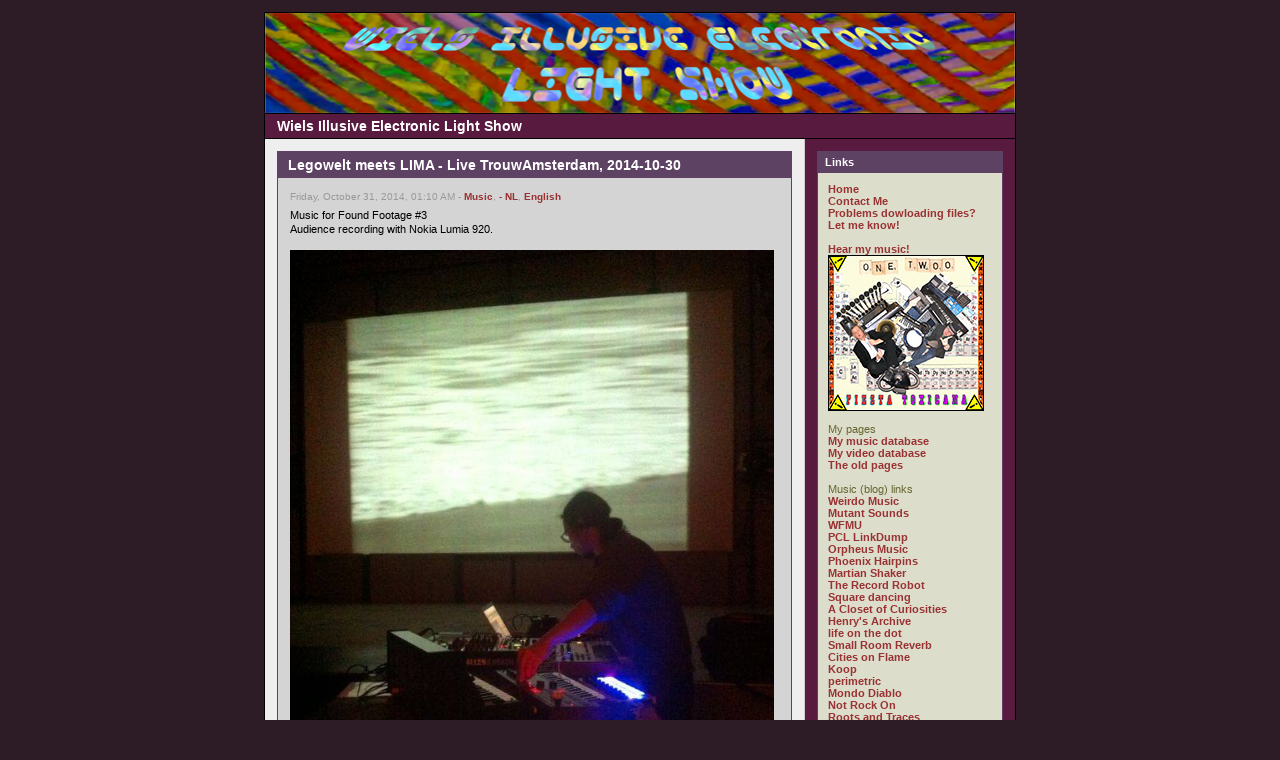

--- FILE ---
content_type: text/html
request_url: https://www.wiels.nl/blog/index.php?m=10&y=14
body_size: 8413
content:
<!DOCTYPE html PUBLIC "-//W3C//DTD XHTML 1.0 Transitional//EN"
        "https://www.w3.org/TR/xhtml1/DTD/xhtml1-transitional.dtd">
<html xmlns="https://www.w3.org/1999/xhtml">
<head>
	<meta http-equiv="Content-Type" content="text/html; charset=ISO-8859-1" />
	 
	<!-- Meta Data -->
		<meta name="generator" content="Simple PHP Blog" />
	<link rel="alternate" type="application/rss+xml" title="Get RSS 2.0 Feed" href="rss.php" />
	<link rel="alternate" type="application/rdf+xml" title="Get RDF 1.0 Feed" href="rdf.php" />
	<link rel="alternate" type="application/atom+xml" title="Get Atom 0.3 Feed" href="atom.php" />
	
	<!-- Meta Data -->
	<!-- http://dublincore.org/documents/dces/ -->
	<meta name="dc.title"       content="Wiels Illusive Electronic Light Show" />
	<meta name="author"         content="wieL" />
	<meta name="dc.creator"     content="wieL" />
	<meta name="dc.subject"     content="psychedelic music,comics,programming,personal,wiel&#039;s" />
	<meta name="keywords"       content="psychedelic music,comics,programming,personal,wiel&#039;s" />
	<meta name="dc.description" content="" />
	<meta name="description"    content="" />
	<meta name="dc.type"        content="weblog" />
	<meta name="dc.type"        content="blog" />
	<meta name="resource-type"  content="document" />
	<meta name="dc.format"      scheme="IMT" content="text/html" />
	<meta name="dc.source"      scheme="URI" content="http://www.wiels.nl/blog/index.php" />
	<meta name="dc.language"    scheme="RFC1766" content="Array" />
	<meta name="dc.coverage"    content="global" />
	<meta name="distribution"   content="GLOBAL" /> 
	<meta name="dc.rights"      content="" />
	<meta name="copyright"      content="" />
	
	<!-- Robots -->
	<meta name="robots" content="ALL,INDEX,FOLLOW,ARCHIVE" />
	<meta name="revisit-after" content="7 days" />
	
	<!-- Fav Icon -->
	<link rel="shortcut icon" href="interface/favicon.ico" />
	
	<!--script defer="defer" id="snap_preview_anywhere" type="text/javascript" src="http://spa.snap.com/snap_preview_anywhere.js?ap=1&amp;key=165db3f175b21d6334626fb02c2753d1&amp;sb=0&amp;domain=wiels.nl/"></script-->
	<!--script type="text/javascript" src="http://shots.snap.com/snap_shots.js?ap=1&amp;key=d0f9d3bc4dd35dcb37a25b510cdb3447&amp;sb=0&amp;th=asphalt&amp;cl=1&amp;si=1&amp;po=1&amp;df=1&amp;oi=0&amp;size=large&amp;lang=en-us&amp;domain=wiels.nl/blog/"></script-->
	<!--script type="text/javascript" src="http://shots.snap.com/snap_shots.js?ap=1&amp;key=8b7d5cab6ab5180153d7b1469abe7df1&amp;sb=0&amp;th=asphalt&amp;cl=1&amp;si=0&amp;po=1&amp;df=1&amp;oi=0&amp;lang=en-us&amp;domain=wiels.nl/blog/"></script-->
	<script src="https://www.google-analytics.com/urchin.js" type="text/javascript"></script>
	<!--script LANGUAGE="JavaScript" src="/whoson.js"></script-->
	<script type="text/javascript">_uacct = "UA-1756018-1";urchinTracker();</script>
	<link rel="stylesheet" type="text/css" href="themes/modern/style.css" />
	<style type="text/css">
	body {
		background-color: #2D1B26;
		color: #663633;
	}

	hr	
	{
		color: #CCCCCC;
		background-color: #CCCCCC;
	}

	#header_image {
		border-color: #000000;
	}
	
	#header {
		border-color: #000000;
		color: #FFFFFF;
		background-color: #581A3E;
	}
	
	#footer {
		color: #222222;
		background: #581A3E;
		border-top: 1px solid #000000;
	}
	
	h1, h2, h3, h4, h5, h6 {
		color: #663633;
	}
	
	a:link, a:visited {
		color: #993333;
	}
	
	a:hover {
		color: #FF3333;
	}
	
	a:active {
		color: #3333FF;
	}
	
	#maincontent .blog_title {
		border-color: #5E4263;
		color: #FFFFFF;
		background-color: #5E4263;
	}
	
	#maincontent .blog_body {
		border-color: #5E4263;
		color: #000000;
		background-color: #D4D4D4;
	}
	
	#maincontent .blog_comment {
		border-color: #5E4263;
		color: #000000;
		background-color: #D4D4D4;
	}
	
	#maincontent .blog_date {
		color: #999999;
	}
	
	#sidebar .menu_title {
		border-color: #5E4263;
		color: #FFFFFF;
		background-color: #5E4263;
	}
	
	#sidebar .menu_body {
		border-color: #5E4263;
		color: #666633;
		background-color: #DDDDCC;
	}
	
	#sidebar .menu_body a:link {
		color: #993333;
	}
	
	#sidebar .menu_body a:visited {
		color: #993333;
	}
	
	#sidebar .menu_body a:hover {
		color: #FF3333;
	}
	
	#sidebar .menu_body a:active {
		color: #3333FF;
	}
	
	pre {
		width: 484px;
		border-color: #CCCCCC;
	}
</style>
	
<script type="text/javascript">
	<!--
	// BLOG SETTINGS
	var blogSettings = Array();
	blogSettings['theme'] = 'modern';
	blogSettings['img_path'] = 'themes/modern/images/';
	blogSettings['content_width'] = 550;
	blogSettings['menu_width'] = 200;
	-->
</script>
	<script language="javascript" src="scripts/sb_javascript.js" type="text/javascript"></script>
	
	<title>Wiels Illusive Electronic Light Show</title><meta name="verify-v1" content="fWJt6EtdKv/0ZvZ4kHKoghn7MxnE6vvksam097I4XPY=" />
</head>
		<body>
			<br />
			<table border="0" width="750" cellspacing="0" cellpadding="0" align="center" style="border: 1px solid #000000;">
				<tr align="left" valign="top">
					<td width="750" colspan="2" bgcolor="#581A3E">
						<div id="header_image"><img src="themes/modern/images/header750x100.jpg" alt="" border="0" /></div>
						<div id="header">Wiels Illusive Electronic Light Show</div>						<div id="pagebody">
							<table border="0" width="750" cellspacing="0" cellpadding="0" align="left">
								<tr valign="top">
																		<td width="550" bgcolor="#EEEEEE">
										<div id="maincontent">
											
<!-- BLOG ENTRY BEGIN -->

<!-- BLOG TITLE BEGIN -->
<div class="blog_title">Legowelt meets LIMA - Live TrouwAmsterdam, 2014-10-30<a name="entry141031-011010">&nbsp;</a><br />
</div>

<!-- BLOG TITLE END -->

<!-- BLOG BODY BEGIN -->
<div class="blog_body">
	<div class="blog_date">Friday, October 31, 2014, 01:10 AM - <a href="index.php?category=3">Music</a>, <a href="index.php?category=14">- NL</a>, <a href="index.php?category=1">English</a></div>
		Music for Found Footage #3<br />Audience recording with Nokia Lumia 920.<br /><br /><img src="images/Legowelt_Trouw.jpg" width="484" height="649" border="0" alt="" /><br /><br />This program present a selection of classic works from the LIMA (formerly Montevideo/NIMK) archive. The videos of this program were produced between 1979 and 1988 by five Dutch and international video artists, including works by pioneers of European video art such as Klaus vom Bruch, Reinier Kurpershoek and Ron Sluik. The selection focuses on the aesthetics of video art produced in the 80s, when the practise of remixing or manipulating film and video footage became popular among artists to create new narrative pieces. The program is presented in collaboration with LIMA.<br /><br />Live score by Legowelt<br /><br />With a career ranging over a decade, Danny Wolfers AKA Legowelt is one of the most respected Dutch indie electronic music producers active today. Always away from trends or hypes, his studio productions and legendary live sets blend different styles of electronics music to create a truly unique sound.<br /><br /><a href="/download.php?file=LegoweltLima&amp;host=mediafire" target="_blank" >[Listen or Download high quality]</a><br clear="all" />
	</div>
<!-- BLOG BODY END -->

<!-- BLOG FOOTER BEGIN -->

	<div class="blog_comment"><a href="javascript:openpopup('comments.php?y=14&amp;m=10&amp;entry=entry141031-011010',600,600,true)"><img src="themes/modern/images/box_add.png" alt="" width="14" height="14" align="top"/> add comment </a>
&nbsp;&nbsp;|&nbsp;&nbsp;<a href="https://www.wiels.nl/blog/index.php?entry=entry141031-011010">permalink</a>
&nbsp;&nbsp;|&nbsp;&nbsp;<a href="http://www.legowelt.com/">related link</a>
</div>

<!-- FOOTER ENTRY END -->
<br />
<!-- BLOG ENTRY END -->

<!-- BLOG ENTRY BEGIN -->

<!-- BLOG TITLE BEGIN -->
<div class="blog_title">A Certain Ratio - Live Paradiso, Amsterdam, 1980-11-02<a name="entry120312-212209">&nbsp;</a><br />
</div>

<!-- BLOG TITLE END -->

<!-- BLOG BODY BEGIN -->
<div class="blog_body">
	<div class="blog_date">Monday, March 12, 2012, 09:22 PM - <a href="index.php?category=3">Music</a>, <a href="index.php?category=15">- UK</a>, <a href="index.php?category=1">English</a></div>
		From the Valeri vaults.<br /><br /><img src="images/CertainRatioLive.jpg" width="484" height="377" border="0" alt="" /><br /><br /><i>From the notes:</i><br />A fairly rare &amp; classic ACR soundboard from their late 1980 Benelux tour digitised from an unknown gen tape. I&#039;ve cleaned this up a bit as there was a lot of noise (tape deterioration) over the first three tracks and am quite pleased with the results. The last two (encore) tracks are from an audience recording, and although of pretty messy quality are included for completeness.<br /><br />unknown gen tape &gt; CDR &gt; EAC &gt; WAV &gt; Cool Edit (norms &amp; splits etc) &gt; FLAC &gt; MP3 (lame hq VBR)<br /><br />Setlist:<br />1 Felch<br />2 Oceans<br />3 And Then Again<br />4 Loss<br />5 Forced Laugh<br />6 My Spirit<br />7 Winter Hill<br />// from audience recording<br />8 Unknown (encore)<br />9 Shack Up (encore)<br /><br />For a comprehensive list of recordings by Factory artists, visit <a href="http://factorytrades.blogspot.com" target="_blank" >http://factorytrades.blogspot.com</a><br /><br /><a href="/audio/playlist.php?list=A+Certain+Ratio:Live+Paradiso+1980" >[Listen low quality]</a><br /><a href="/download.php?file=CertainRatioParadiso&amp;host=mediafire" target="_blank" >[Download high quality]</a><br clear="all" />
	</div>
<!-- BLOG BODY END -->

<!-- BLOG FOOTER BEGIN -->

	<div class="blog_comment"><a href="javascript:openpopup('comments.php?y=12&amp;m=03&amp;entry=entry120312-212209',600,600,true)"><img src="themes/modern/images/box_add.png" alt="" width="14" height="14" align="top"/> 1 comment </a>
 ( 157 views )
&nbsp;&nbsp;|&nbsp;&nbsp;<a href="https://www.wiels.nl/blog/index.php?entry=entry120312-212209">permalink</a>
&nbsp;&nbsp;|&nbsp;&nbsp;<a href="http://factorytrades.blogspot.com">related link</a>
</div>

<!-- FOOTER ENTRY END -->
<br />
<!-- BLOG ENTRY END -->

<!-- BLOG ENTRY BEGIN -->

<!-- BLOG TITLE BEGIN -->
<div class="blog_title">23 Skidoo - Live Aorta Amsterdam 1984<a name="entry120308-234354">&nbsp;</a><br />
</div>

<!-- BLOG TITLE END -->

<!-- BLOG BODY BEGIN -->
<div class="blog_body">
	<div class="blog_date">Thursday, March 8, 2012, 11:43 PM - <a href="index.php?category=3">Music</a>, <a href="index.php?category=15">- UK</a>, <a href="index.php?category=1">English</a></div>
		In 2007, Valeri from Bulgaria sent me a dvd-rom with various live recordings of post-punk bands. Surprisingly enough mostly from Dutch venues. A gift from a Dutch friend he explained later. A lot were Dutch radio broadcasts.<br />I totally forgot about this present until I saw it passing by while making a backup of my harddisk.<br /><br /><img src="images/23Skidoo.jpg" width="484" height="309" border="0" alt="" /><br /><br /><i>From the notes:</i><br />In 1984, the dutch radiostaion VPRO recorded a concert by 23 Skidoo in Aorta,<br />Amsterdam, a squat run by an artists collective.<br />There were always memorable performances and concerts there.<br />This is one of them !<br />Tracks (alas) unknown.<br /><br />1. ?<br />2. ? <br />3. The Gospel Comes To New Guinea (version) <br />4. ? <br />5. ? <br />6. ? <br />7. ? <br />8. Assassins of Soul (Assassin) <br />9. Assassins of Soul (Shugyosha Step) (incomplete) <br /><br /><a href="/audio/playlist.php?list=23+Skidoo:Live+Aorta+1984" >[Listen low quality]</a><br /><a href="/download.php?file=23SkidooAorta&amp;host=mediafire" target="_blank" >[Download high quality]</a><br clear="all" />
	</div>
<!-- BLOG BODY END -->

<!-- BLOG FOOTER BEGIN -->

	<div class="blog_comment"><a href="javascript:openpopup('comments.php?y=12&amp;m=03&amp;entry=entry120308-234354',600,600,true)"><img src="themes/modern/images/box_add.png" alt="" width="14" height="14" align="top"/> 3 comments </a>
 ( 138 views )
&nbsp;&nbsp;|&nbsp;&nbsp;<a href="https://www.wiels.nl/blog/index.php?entry=entry120308-234354">permalink</a>
&nbsp;&nbsp;|&nbsp;&nbsp;<a href="http://en.wikipedia.org/wiki/23_Skidoo_%28band%29">related link</a>
</div>

<!-- FOOTER ENTRY END -->
<br />
<!-- BLOG ENTRY END -->

<!-- BLOG ENTRY BEGIN -->

<!-- BLOG TITLE BEGIN -->
<div class="blog_title">Mo - ha ha! [&#039;ha:`ha:] the sound of laughing; (1982, NL, Pop)<a name="entry120116-185033">&nbsp;</a><br />
</div>

<!-- BLOG TITLE END -->

<!-- BLOG BODY BEGIN -->
<div class="blog_body">
	<div class="blog_date">Monday, January 16, 2012, 06:50 PM - <a href="index.php?category=3">Music</a>, <a href="index.php?category=14">- NL</a>, <a href="index.php?category=1">English</a></div>
		When I first heard popduo <a href="http://www.bauer-plaza.com/" target="_blank" >Bauer</a>, it reminded of the <a href="http://nl.wikipedia.org/wiki/The_Mo" target="_blank" >Mo</a> (<a href="http://www.youtube.com/watch?v=ACqlk1wfSSo" target="_blank" >Nancy</a> boy do I hate her, <a href="http://www.youtube.com/watch?v=sWCK3anBTDU" target="_blank" >Fred Astaire</a>). Not really justified, but anyway, I found this lp and digitized it.<br /><br /><img src="images/Mo---ha!-ha!-the-sound-of-laughing-front-sm.jpg" width="484" height="483" border="0" alt="" /><br /><br />Side one:<br />1 ADSR [2:21]<br />2 Cheese [2:39]<br />3 Breakfast [3:24]<br />4 White prins [3:35]<br />5 Human race put on display [3:42]<br />6 Madman [2:21]<br /><br />Side two:<br />1 Old friend [4:07]<br />2 Try me [3:12]<br />3 The sound of laughing [2:18]<br />4 Jovial scene [3:23]<br />5 Nicky knits [2:54]<br />6 Stress [2:59]<br /><br /><a href="/audio/playlist.php?list=Mo:ha+ha" >[Listen low quality]</a><br /><a href="/download.php?file=MoHaha&amp;host=mediafire" target="_blank" >[Download high quality]</a><br clear="all" />
	</div>
<!-- BLOG BODY END -->

<!-- BLOG FOOTER BEGIN -->

	<div class="blog_comment"><a href="javascript:openpopup('comments.php?y=12&amp;m=01&amp;entry=entry120116-185033',600,600,true)"><img src="themes/modern/images/box_add.png" alt="" width="14" height="14" align="top"/> 1 comment </a>
 ( 133 views )
&nbsp;&nbsp;|&nbsp;&nbsp;<a href="https://www.wiels.nl/blog/index.php?entry=entry120116-185033">permalink</a>
&nbsp;&nbsp;|&nbsp;&nbsp;<a href="http://nl.wikipedia.org/wiki/The_Mo">related link</a>
</div>

<!-- FOOTER ENTRY END -->
<br />
<!-- BLOG ENTRY END -->

<!-- BLOG ENTRY BEGIN -->

<!-- BLOG TITLE BEGIN -->
<div class="blog_title">Pepper Spraying Cop vs Tourist Guy<a name="entry111123-133210">&nbsp;</a><br />
</div>

<!-- BLOG TITLE END -->

<!-- BLOG BODY BEGIN -->
<div class="blog_body">
	<div class="blog_date">Wednesday, November 23, 2011, 01:32 PM - <a href="index.php?category=4">Fun</a></div>
		<img src="images/pepper-spray-cop-vs-tourist-guy-sm.jpg" width="484" height="334" border="0" alt="" /><br clear="all" />
	</div>
<!-- BLOG BODY END -->

<!-- BLOG FOOTER BEGIN -->

	<div class="blog_comment"><a href="javascript:openpopup('comments.php?y=11&amp;m=11&amp;entry=entry111123-133210',600,600,true)"><img src="themes/modern/images/box_add.png" alt="" width="14" height="14" align="top"/> 1 comment </a>
 ( 139 views )
&nbsp;&nbsp;|&nbsp;&nbsp;<a href="https://www.wiels.nl/blog/index.php?entry=entry111123-133210">permalink</a>
&nbsp;&nbsp;|&nbsp;&nbsp;<a href="http://peppersprayingcop.tumblr.com">related link</a>
</div>

<!-- FOOTER ENTRY END -->
<br />
<!-- BLOG ENTRY END -->

<!-- BLOG ENTRY BEGIN -->

<!-- BLOG TITLE BEGIN -->
<div class="blog_title">Sammie America&#039;s MAM - Live Vara&#039;s Popkaravaan 1983<a name="entry111121-215958">&nbsp;</a><br />
</div>

<!-- BLOG TITLE END -->

<!-- BLOG BODY BEGIN -->
<div class="blog_body">
	<div class="blog_date">Monday, November 21, 2011, 09:59 PM - <a href="index.php?category=3">Music</a>, <a href="index.php?category=14">- NL</a>, <a href="index.php?category=1">English</a></div>
		<img src="images/mam_band_sm.jpg" width="484" height="124" border="0" alt="" /><br /><br />A lot of &#039;mechanical&#039; bands existed around 1980 in the Netherlands. Sammie&#039;s MAM was imho one of the best. More musical and less artificial than the rest. Although a bit dated, Sammie still sounds fresh nowadays.<br /><br /><img src="images/Varas-Popcaravaan_sm.jpg" width="484" height="314" border="0" alt="" /><br /><i><a href="http://beeldengeluidwiki.nl/index.php/VARA%27s_Popkaravaan" target="_blank" >Vara&#039;s Popkaravaan</a> (yes, MAM had to play on a campground, one of those lame ideas Dutch broadcasters come up with during summers)</i><br /><br />1 Your world far world (partial) [1:53]<br />2 It&#039;s slipping away [5:26]<br />3 The Stockhausen sound [5:40]<br />4 Life is life [4:09]<br />5 Wat is dit [4:48]<br />6 This is the moment [9:11]<br /><br /><a href="/audio/playlist.php?list=MAM:Live" >[Listen low quality]</a><br /><a href="/download.php?file=MamLive&amp;host=mediafire" target="_blank" >[Download high quality]</a><br clear="all" />
	</div>
<!-- BLOG BODY END -->

<!-- BLOG FOOTER BEGIN -->

	<div class="blog_comment"><a href="javascript:openpopup('comments.php?y=11&amp;m=11&amp;entry=entry111121-215958',600,600,true)"><img src="themes/modern/images/box_add.png" alt="" width="14" height="14" align="top"/> 3 comments </a>
 ( 173 views )
&nbsp;&nbsp;|&nbsp;&nbsp;<a href="https://www.wiels.nl/blog/index.php?entry=entry111121-215958">permalink</a>
&nbsp;&nbsp;|&nbsp;&nbsp;<a href="http://www.tomamerica.nl/mam.html">related link</a>
</div>

<!-- FOOTER ENTRY END -->
<br />
<!-- BLOG ENTRY END -->

<!-- BLOG ENTRY BEGIN -->

<!-- BLOG TITLE BEGIN -->
<div class="blog_title">Doc Severinsen and The Now Generation Brass - Doc Severinsen&#039;s Closet (1970, US, Big Band)<a name="entry111031-165241">&nbsp;</a><br />
</div>

<!-- BLOG TITLE END -->

<!-- BLOG BODY BEGIN -->
<div class="blog_body">
	<div class="blog_date">Monday, October 31, 2011, 04:52 PM - <a href="index.php?category=3">Music</a>, <a href="index.php?category=16">- US</a>, <a href="index.php?category=1">English</a></div>
		I mainly bought this lp recently because it includes a big band version of <a href="http://en.wikipedia.org/wiki/The_Court_of_the_Crimson_King" target="_blank" >The court of the Crimson King</a>. The rest of this record is also not bad, big band wise.<br />It reminds me of the <a href="http://www.allmusic.com/album/r141871" target="_blank" >Quincy Jones</a> lp <a href="http://hoosiervinyl.blogspot.com/2008/11/quincy-jones-walking-in-space.html" target="_blank" >Walking in Space</a>: the music ranges from trippy to kitschy.<br />The recording contains covers of the <a href="http://en.wikipedia.org/wiki/Abbey_Road" target="_blank" >Beatles</a> and <a href="http://www.youtube.com/watch?v=aXCOafmCyO4" target="_blank" >Beach Boys</a> as well.<br />I wonder how it managed to escape from my attention for 40 years...<br /><br /><img src="images/Doc-Severinsen-front-sm.jpg" width="484" height="478" border="0" alt="" /><br /><br />Side one:<br />1 The court of the Crimson King [7:31]<br />2 Bottleneck [3:14]<br />3 Surfer girl [2:44]<br />4 Give me just a little more time [2:57]<br /><br />Side two:<br />1 Footprints of the giant [9:42]<br />2 Power to the people [2:55]<br />3 Abbey road medley [6:06]<br /><br /><a href="/audio/playlist.php?list=Doc+Severinsen:Doc+Severinsens+closet" >[Listen low quality]</a><br /><a href="/download.php?file=DocSeverinsensCloset&amp;host=mediafire" target="_blank" >[Download high quality]</a><br clear="all" />
	</div>
<!-- BLOG BODY END -->

<!-- BLOG FOOTER BEGIN -->

	<div class="blog_comment"><a href="javascript:openpopup('comments.php?y=11&amp;m=10&amp;entry=entry111031-165241',600,600,true)"><img src="themes/modern/images/box_add.png" alt="" width="14" height="14" align="top"/> 3 comments </a>
 ( 242 views )
&nbsp;&nbsp;|&nbsp;&nbsp;<a href="https://www.wiels.nl/blog/index.php?entry=entry111031-165241">permalink</a>
&nbsp;&nbsp;|&nbsp;&nbsp;<a href="http://www.docseverinsen.com/">related link</a>
</div>

<!-- FOOTER ENTRY END -->
<br />
<!-- BLOG ENTRY END -->
<br /> <span style="float: left;"><a href="index.php?m=10&amp;y=17&amp;d=09&amp;entry=entry171009-102224">Back</a></span>  <span style="float: right;"><a href="index.php?m=10&amp;y=11&amp;d=17&amp;entry=entry111017-215213">Next</a></span> <br />										</div>
									</td>
																		<td width="200" bgcolor="#581A3E" style="border-left: 1px solid #CCCCCC;">
										<div id="sidebar">
											
<!-- SIDEBAR MENU BEGIN -->

<!-- LINKS -->
<div class="menu_title">Links</div>
<div class="menu_body">
<a href="index.php">Home</a><br /><a href="contact.php">Contact Me</a><br /><a href="contact.php">Problems dowloading files? Let me know!</a><br /><br /><a href="https://fiestatoxicana.com" target="_blank">Hear my music!</a><br /><a href="https://fiestatoxicana.com/" target="_blank"><img src="images/FiestaToxicana156border.jpg"></a><br /><br />My pages<br /><a href="http://wiels.nl/musicat/" target="_blank">My music database</a><br /><a href="http://wiels.nl/videocat/" target="_blank">My video database</a><br /><a href="http://wiels.nl/navi.html" target="_blank">The old pages</a><br /><br />Music (blog) links<br /><a href="http://www.weirdomusic.com/" target="_blank">Weirdo Music</a><br /><a href="http://mutant-sounds.blogspot.com/" target="_blank">Mutant Sounds</a><br /><a href="http://blog.wfmu.org/" target="_blank">WFMU</a><br /><a href="http://easydreamer.blogspot.com/" target="_blank">PCL LinkDump</a><br /><a href="http://orpheusrecords.blogspot.com/" target="_blank">Orpheus Music</a><br /><a href="http://phoenixhairpins.blogspot.com/" target="_blank">Phoenix Hairpins</a><br /><a href="http://www.martian-shaker.blogspot.com/" target="_blank">Martian Shaker</a><br /><a href="http://recordrobot.blogspot.com/" target="_blank">The Record Robot</a><br /><a href="http://square-dancing.blogspot.com/" target="_blank">Square dancing</a><br /><a href="http://closetcurios2.blogspot.com/" target="_blank"> A Closet of Curiosities</a><br /><a href="http://onurlar.blogspot.com/" target="_blank">Henry&#039;s Archive</a><br /><a href="http://lifeonthedot.blogspot.com/" target="_blank">life on the dot</a><br /><a href="http://haundbound.blogspot.com/" target="_blank">Small Room Reverb</a><br /><a href="http://citiesonflamewithrockandroll.blogspot.com/" target="_blank">Cities on Flame</a><br /><a href="http://koop05.blogspot.com/" target="_blank">Koop</a><br /><a href="http://perimetric.blogspot.com/" target="_blank">perimetric</a><br /><a href="http://mondodiablo.wordpress.com/" target="_blank">Mondo Diablo</a><br /><a href="http://not-rock-on.blogspot.com/" target="_blank">Not Rock On</a><br /><a href="http://spurensicherung.blogspot.com/" target="_blank">Roots and Traces</a><br /><a href="http://hiddendiaries.blogspot.com/" target="_blank">Hidden Diaries</a><br /><a href="http://yarrost.livejournal.com/" target="_blank">&#1092;&#1080;&#1083;&#1080;&#1072;&#1083; &#1082;&#1088;&#1091;&#1075;&#1086;&#1079;&#1086;&#1088;&#1072;</a><br /><a href="http://synthwire.blogspot.com/" target="_blank">Synthwire</a><br /><a href="http://matrixsynth.blogspot.com/" target="_blank">Matrixsynth</a><br /><a href="http://ezhevika.blogspot.com/" target="_blank">Ezhevika Fields</a><br /><a href="http://noisepress.blogspot.com/" target="_blank">Noisepress</a><br /><a href="http://catastosfriendlyfire.blogspot.com/" target="_blank">Catasto&#039;s Friendly Fire</a><br /><a href="http://wilfullyobscure.blogspot.com/" target="_blank">Wilfully Obscure</a><br /><a href="http://heinouberspace.blogspot.com/" target="_blank">Heino Überspace</a><br /><a href="http://thep5.blogspot.com/" target="_blank">Post Punk Prog. Pop Party</a><br /><a href="http://dualtrack.blogspot.com/" target="_blank">dualtrack</a><br /><a href="http://pandoras-music-box.blogspot.com/" target="_blank">Pandora&#039;s Music Box</a><br /><a href="http://noiseaddiction.blogspot.com/" target="_blank">Noise Addiction</a><br /><a href="http://wiels.nl/blog/index.php?entry=entry060912-205403
" target="_blank">List of (psychedelic) links</a><br />
</div><br />

<!-- CUSTOM BLOCK -->
<div class="menu_title">My Web Radio</div>
<div class="menu_body">

<iframe src="/radio.php" width="164" height="173" scrolling="no" frameborder="0"></iframe>

</div><br />

<!-- CUSTOM BLOCK -->
<div class="menu_title">tootootje</div>
<div class="menu_body">
<a href="https://www.tootootje.nl/" ><img src="https://tootootje.nl/rand_sm.php" width="157" height="48" border="0" alt="" /></a>
</div><br />

<!-- CUSTOM BLOCK -->
<div class="menu_title">Ads</div>
<div class="menu_body">
<a href="http://wiels.com" target="_blank" >Wiel&#039;s Simple Solutions</a><br /><a href="http://www.hoeveschoonzicht.nl/" target="_blank" >Hoeve Schoonzicht</a><br /><a href="http://www.dierenkliniekhugen.nl/" target="_blank" >Dierenkliniek Hugen</a><br /><a href="https://www.radiopatapoe.nl/index.php/listen/" target="_blank" >Radio Patapoe</a><br /><a href="http://www.skepsis.nl/blog/" target="_blank" >Skepsis Blog</a>
</div><br />

<!-- ARCHIVE TREE -->
<div class="menu_title"><a id="linkSidebarArchives" href="javascript:toggleBlock('SidebarArchives');"><img src="themes/modern/images/minus.gif" name="twisty" alt="" /> Archives</a></div>
<div id="toggleSidebarArchives" class="menu_body">
<a href="archives.php">View Archives</a><br />
<div id="archive_tree_menu"><ul><li>
2025
<ul>
<li>
<a href="index.php?m=10&amp;y=25">October</a>
</li>
<li>
<a href="index.php?m=09&amp;y=25">October</a>
</li>
<li>
<a href="index.php?m=08&amp;y=25">August</a>
</li>
<li>
<a href="index.php?m=07&amp;y=25">July</a>
</li>
<li>
<a href="index.php?m=06&amp;y=25">July</a>
</li>
<li>
<a href="index.php?m=05&amp;y=25">May</a>
</li>
<li>
<a href="index.php?m=04&amp;y=25">May</a>
</li>

</ul>
</li>
<li>
2024
<ul>
<li>
<a href="index.php?m=07&amp;y=24">July</a>
</li>

</ul>
</li>
<li>
2021
<ul>
<li>
<a href="index.php?m=07&amp;y=21">July</a>
</li>

</ul>
</li>
<li>
2020
<ul>
<li>
<a href="index.php?m=12&amp;y=20">December</a>
</li>
<li>
<a href="index.php?m=11&amp;y=20">December</a>
</li>
<li>
<a href="index.php?m=10&amp;y=20">October</a>
</li>
<li>
<a href="index.php?m=09&amp;y=20">October</a>
</li>
<li>
<a href="index.php?m=08&amp;y=20">August</a>
</li>
<li>
<a href="index.php?m=03&amp;y=20">March</a>
</li>

</ul>
</li>
<li>
2019
<ul>
<li>
<a href="index.php?m=10&amp;y=19">October</a>
</li>

</ul>
</li>
<li>
2017
<ul>
<li>
<a href="index.php?m=10&amp;y=17">October</a>
</li>
<li>
<a href="index.php?m=07&amp;y=17">July</a>
</li>
<li>
<a href="index.php?m=01&amp;y=17">January</a>
</li>

</ul>
</li>
<li>
2016
<ul>
<li>
<a href="index.php?m=10&amp;y=16">October</a>
</li>
<li>
<a href="index.php?m=05&amp;y=16">May</a>
</li>

</ul>
</li>
<li>
2015
<ul>
<li>
<a href="index.php?m=11&amp;y=15">December</a>
</li>
<li>
<a href="index.php?m=05&amp;y=15">May</a>
</li>

</ul>
</li>
<li>
2014
<ul>
<li>
<a href="index.php?m=10&amp;y=14">October</a>
<ul>
<li>
<a href="index.php?m=10&amp;y=14&amp;entry=entry141031-011010">Legowelt meets LIMA - Live TrouwAmsterdam, 2014-10-30</a><br />
<b>10/31/14</b></li>

</ul>
</li>

</ul>
</li>
<li>
2012
<ul>
<li>
<a href="index.php?m=03&amp;y=12">March</a>
</li>
<li>
<a href="index.php?m=01&amp;y=12">January</a>
</li>

</ul>
</li>
<li>
2011
<ul>
<li>
<a href="index.php?m=11&amp;y=11">December</a>
</li>
<li>
<a href="index.php?m=10&amp;y=11">October</a>
</li>
<li>
<a href="index.php?m=06&amp;y=11">July</a>
</li>
<li>
<a href="index.php?m=04&amp;y=11">May</a>
</li>
<li>
<a href="index.php?m=01&amp;y=11">January</a>
</li>

</ul>
</li>
<li>
2010
<ul>
<li>
<a href="index.php?m=03&amp;y=10">March</a>
</li>
<li>
<a href="index.php?m=02&amp;y=10">March</a>
</li>
<li>
<a href="index.php?m=01&amp;y=10">January</a>
</li>

</ul>
</li>
<li>
2009
<ul>
<li>
<a href="index.php?m=11&amp;y=09">December</a>
</li>
<li>
<a href="index.php?m=09&amp;y=09">October</a>
</li>
<li>
<a href="index.php?m=05&amp;y=09">May</a>
</li>
<li>
<a href="index.php?m=03&amp;y=09">March</a>
</li>
<li>
<a href="index.php?m=02&amp;y=09">March</a>
</li>
<li>
<a href="index.php?m=01&amp;y=09">January</a>
</li>

</ul>
</li>
<li>
2008
<ul>
<li>
<a href="index.php?m=12&amp;y=08">December</a>
</li>
<li>
<a href="index.php?m=11&amp;y=08">December</a>
</li>
<li>
<a href="index.php?m=10&amp;y=08">October</a>
</li>
<li>
<a href="index.php?m=06&amp;y=08">July</a>
</li>
<li>
<a href="index.php?m=04&amp;y=08">May</a>
</li>
<li>
<a href="index.php?m=01&amp;y=08">January</a>
</li>

</ul>
</li>
<li>
2007
<ul>
<li>
<a href="index.php?m=12&amp;y=07">December</a>
</li>
<li>
<a href="index.php?m=11&amp;y=07">December</a>
</li>
<li>
<a href="index.php?m=10&amp;y=07">October</a>
</li>
<li>
<a href="index.php?m=09&amp;y=07">October</a>
</li>
<li>
<a href="index.php?m=08&amp;y=07">August</a>
</li>
<li>
<a href="index.php?m=07&amp;y=07">July</a>
</li>
<li>
<a href="index.php?m=06&amp;y=07">July</a>
</li>
<li>
<a href="index.php?m=05&amp;y=07">May</a>
</li>
<li>
<a href="index.php?m=04&amp;y=07">May</a>
</li>
<li>
<a href="index.php?m=03&amp;y=07">March</a>
</li>
<li>
<a href="index.php?m=02&amp;y=07">March</a>
</li>
<li>
<a href="index.php?m=01&amp;y=07">January</a>
</li>

</ul>
</li>
<li>
2006
<ul>
<li>
<a href="index.php?m=12&amp;y=06">December</a>
</li>
<li>
<a href="index.php?m=11&amp;y=06">December</a>
</li>
<li>
<a href="index.php?m=10&amp;y=06">October</a>
</li>
<li>
<a href="index.php?m=09&amp;y=06">October</a>
</li>
<li>
<a href="index.php?m=08&amp;y=06">August</a>
</li>
<li>
<a href="index.php?m=07&amp;y=06">July</a>
</li>
<li>
<a href="index.php?m=06&amp;y=06">July</a>
</li>

</ul>
</li>
</ul></div>
</div><br />

<!-- CATEGORIES -->
<div class="menu_title"><a id="linkSidebarCategories" href="javascript:toggleBlock('SidebarCategories');"><img src="themes/modern/images/minus.gif" name="twisty" alt="" /> Categories</a></div>
<div id="toggleSidebarCategories" class="menu_body">
<a href="index.php?m=10&amp;y=14&amp;category=3">Music</a><br />
&nbsp;&nbsp;<a href="index.php?m=10&amp;y=14&amp;category=21">- AU</a><br />
&nbsp;&nbsp;<a href="index.php?m=10&amp;y=14&amp;category=10">- BE</a><br />
&nbsp;&nbsp;<a href="index.php?m=10&amp;y=14&amp;category=18">- CA</a><br />
&nbsp;&nbsp;<a href="index.php?m=10&amp;y=14&amp;category=11">- DE</a><br />
&nbsp;&nbsp;<a href="index.php?m=10&amp;y=14&amp;category=12">- FR</a><br />
&nbsp;&nbsp;<a href="index.php?m=10&amp;y=14&amp;category=20">- HU</a><br />
&nbsp;&nbsp;<a href="index.php?m=10&amp;y=14&amp;category=23">- IE</a><br />
&nbsp;&nbsp;<a href="index.php?m=10&amp;y=14&amp;category=19">- IS</a><br />
&nbsp;&nbsp;<a href="index.php?m=10&amp;y=14&amp;category=17">- IT</a><br />
&nbsp;&nbsp;<a href="index.php?m=10&amp;y=14&amp;category=13">- JP</a><br />
&nbsp;&nbsp;<a href="index.php?m=10&amp;y=14&amp;category=14">- NL</a><br />
&nbsp;&nbsp;<a href="index.php?m=10&amp;y=14&amp;category=15">- UK</a><br />
&nbsp;&nbsp;<a href="index.php?m=10&amp;y=14&amp;category=16">- US</a><br />
&nbsp;&nbsp;<a href="index.php?m=10&amp;y=14&amp;category=22">- VN</a><br />
&nbsp;&nbsp;<a href="index.php?m=10&amp;y=14&amp;category=24">- ZA</a><br />
&nbsp;&nbsp;<a href="index.php?m=10&amp;y=14&amp;category=99">- ??</a><br />
<a href="index.php?m=10&amp;y=14&amp;category=4">Fun</a><br />
<a href="index.php?m=10&amp;y=14&amp;category=5">Personal</a><br />
<a href="index.php?m=10&amp;y=14&amp;category=1">English</a><br />
<a href="index.php?m=10&amp;y=14&amp;category=2">Nederlands</a><br />
<a href="index.php?m=10&amp;y=14&amp;category=6">Light show</a>

</div><br />

<!-- SEARCH -->
<div class="menu_title"><a id="linkSidebarSearch" href="javascript:toggleBlock('SidebarSearch');"><img src="themes/modern/images/minus.gif" name="twisty" alt="" /> Search</a></div>
<div id="toggleSidebarSearch" class="menu_body">
<form method="get" action="search.php"><input type="text" size="16" name="q" />&nbsp;<input type="submit" value="Go" /></form>
</div><br />
<p /><div align="center"><a href="http://sourceforge.net/projects/sphpblog/"><img style="margin-bottom: 5px;" src="interface/button_sphpblog.png" alt="Powered by Simple PHP Blog" title="Powered by Simple PHP Blog" border="0" /></a> <a href="rss.php"><img style="margin-bottom: 5px;" src="interface/button_rss20.png" alt="Get RSS 2.0 Feed" title="Get RSS 2.0 Feed" border="0" /></a><br /><a href="http://php.net/"><img style="margin-bottom: 5px;" src="interface/button_php.png" alt="Powered by PHP 5.6.40-0+deb8u2" title="Powered by PHP 5.6.40-0+deb8u2" border="0" /></a> <a href="atom.php"><img style="margin-bottom: 5px;" src="interface/button_atom03.png" alt="Get Atom 0.3 Feed" title="Get Atom 0.3 Feed" border="0" /></a><br /><img style="margin-bottom: 5px;" src="interface/button_txt.png" alt="Powered by Plain text files" title="Powered by Plain text files" border="0" /> <a href="rdf.php"><img style="margin-bottom: 5px;" src="interface/button_rdf10.png" alt="Get RDF 1.0 Feed" title="Get RDF 1.0 Feed" border="0" /></a><br /></div>			<img src="/blog/interface/filebrowser/spacer.gif" width="5" />
			<!-- Site Meter >
			<script type="text/javascript" src="http://s28.sitemeter.com/js/counter.js?site=s28wiels">
			</script>
			<noscript>
			<a href="http://s28.sitemeter.com/stats.asp?site=s28wiels" target="_top">
			<img src="http://s28.sitemeter.com/meter.asp?site=s28wiels" alt="Site Meter" border="0"/></a>
			</noscript>
			< Copyright (c)2006 Site Meter -->
												</div>
									</td>
																	</tr>
								<tr align="left" valign="top">
									<td width="750" bgcolor="#581A3E" colspan="2">
										<div id="footer">© wieL - Page Generated in 0.1362 seconds&nbsp;|&nbsp;Site Views: 5</div>
									</td>
								</tr>
							</table>
						</div>
					</td>
				</tr>
			</table>
			<br />
		</body>
		</html>
